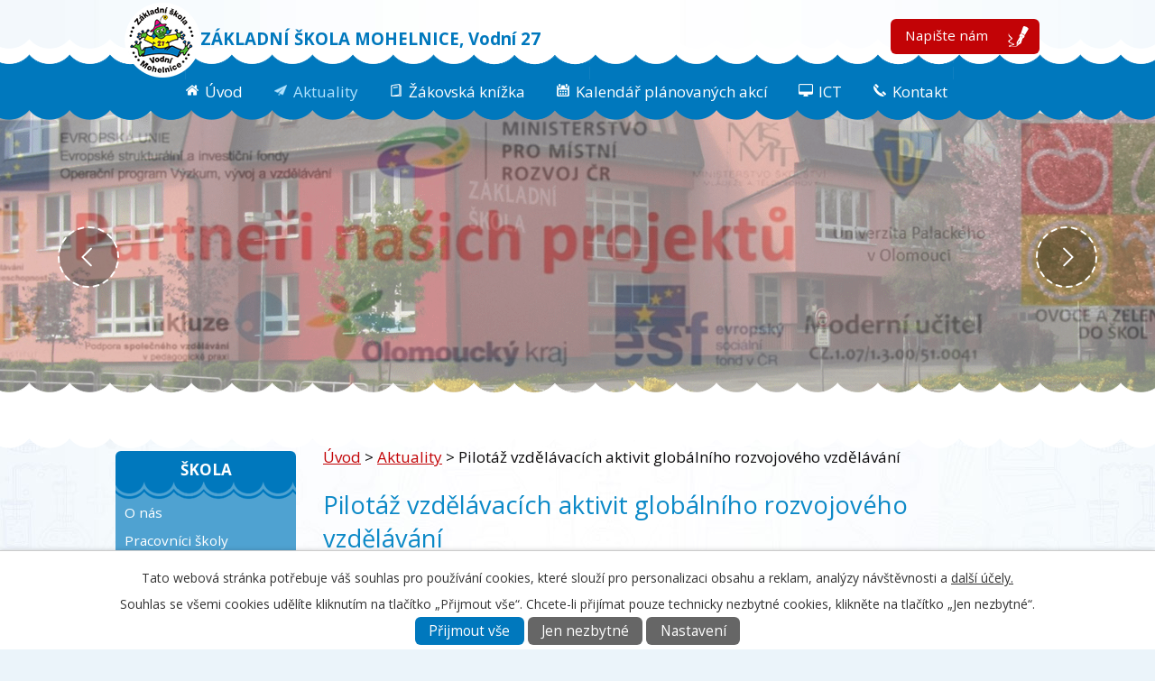

--- FILE ---
content_type: text/html; charset=utf-8
request_url: https://www.zsm.cz/aktuality/pilotaz-vzdelavacich-aktivit-globalniho-rozvojoveho-vzdelavani
body_size: 8519
content:
<!DOCTYPE html>
<html lang="cs" data-lang-system="cs">
	<head>



		<!--[if IE]><meta http-equiv="X-UA-Compatible" content="IE=EDGE"><![endif]-->
			<meta name="viewport" content="width=device-width, initial-scale=1, user-scalable=yes">
			<meta http-equiv="content-type" content="text/html; charset=utf-8" />
			<meta name="robots" content="index,follow" />
			<meta name="author" content="Antee s.r.o." />
			<meta name="description" content="Naše škola byla opět oslovena vzdělávací organizací ARPOK, která přináší do škol globální rozvojové vzdělávání ke spolupráci. Proto jsme na konci ledna 2019 provedli pilotáž nových vzdělávacích lekcí, které je možné zařadit např. do matematiky, ale i přírodopisu nebo zeměpisu na 2. stupni ZŠ. Ve třídě III.C jsme testovali téma Lesy v Evropě. Lekce měla zajímavě podanou matematickou křížovku, kde jsme „odhalili“ chyby v zápise a řešení, což jsme zapsali do evaluačního dotazníku. Ve třídě VII. A a VII. B jsme vyzkoušeli lekci na téma Kupujete Nutellu? Řekla bych, že námět žáky zaujal. Program poukazuje na environmentální problémy, které přináší pěstování palmy olejné. Palmový olej obsahuje velké množství nasycených mastných kyselin, což má negativní vliv i na naše zdraví. Bohužel se vyskytuje v mnoha potravinách, včetně dětmi oblíbené nutelle. Pomocí matematických operací žáci vypočítali množství palmového oleje v nutelle, a jeho množstvím v oříškově čokoládové pochoutce byli překvapeni. Problém s pěstováním palmy olejné je natolik globální, že se 1. únor stal Mezinárodním dnem bez palmového oleje.
  " />
			<meta name="keywords" content="škola, Mohelnice, základní škola, ZŠ Mohlenice, školní družina, školní jídelna, zájmové kroužky, Olomoucký kraj, školní klub, školní projekty" />
			<meta name="viewport" content="width=device-width, initial-scale=1, user-scalable=yes" />
			<meta property="og:image" content="http://www.zsm.cz/image.php?oid=6726152" />
<title>Pilotáž vzdělávacích aktivit globálního rozvojového vzdělávání | Základní škola Mohelnice</title>

		<link rel="stylesheet" type="text/css" href="https://cdn.antee.cz/jqueryui/1.8.20/css/smoothness/jquery-ui-1.8.20.custom.css?v=2" integrity="sha384-969tZdZyQm28oZBJc3HnOkX55bRgehf7P93uV7yHLjvpg/EMn7cdRjNDiJ3kYzs4" crossorigin="anonymous" />
		<link rel="stylesheet" type="text/css" href="/style.php?nid=V1FHTVY=&amp;ver=1768399196" />
		<link rel="stylesheet" type="text/css" href="/css/libs.css?ver=1768399900" />
		<link rel="stylesheet" type="text/css" href="https://cdn.antee.cz/genericons/genericons/genericons.css?v=2" integrity="sha384-DVVni0eBddR2RAn0f3ykZjyh97AUIRF+05QPwYfLtPTLQu3B+ocaZm/JigaX0VKc" crossorigin="anonymous" />

		<script src="/js/jquery/jquery-3.0.0.min.js" ></script>
		<script src="/js/jquery/jquery-migrate-3.1.0.min.js" ></script>
		<script src="/js/jquery/jquery-ui.min.js" ></script>
		<script src="/js/jquery/jquery.ui.touch-punch.min.js" ></script>
		<script src="/js/libs.min.js?ver=1768399900" ></script>
		<script src="/js/ipo.min.js?ver=1768399889" ></script>
			<script src="/js/locales/cs.js?ver=1768399196" ></script>

			<script src='https://www.google.com/recaptcha/api.js?hl=cs&render=explicit' ></script>

		<link href="/formulare-pro-rodice?action=atom" type="application/atom+xml" rel="alternate" title="Formuláře pro rodiče">
		<link href="/index.php?action=atom&amp;oid=5296632" type="application/atom+xml" rel="alternate" title="Archiv stare">
		<link href="/aktuality?action=atom" type="application/atom+xml" rel="alternate" title="Aktuality">
		<link href="/pripravovane-projekty?action=atom" type="application/atom+xml" rel="alternate" title="Připravované projekty">
		<link href="/realizovane-projekty?action=atom" type="application/atom+xml" rel="alternate" title="Realizované projekty">
		<link href="/skolni-dokumenty?action=atom" type="application/atom+xml" rel="alternate" title="Školní dokumenty">
		<link href="/vyrocni-zpravy?action=atom" type="application/atom+xml" rel="alternate" title="Výroční zprávy">
		<link href="/ruzne?action=atom" type="application/atom+xml" rel="alternate" title="Různé">
		<link href="/rozpocet-skoly?action=atom" type="application/atom+xml" rel="alternate" title="Rozpočet školy">
		<link href="/gdpr?action=atom" type="application/atom+xml" rel="alternate" title="GDPR">
<link href="//fonts.googleapis.com/css?family=Open+Sans:400,700&amp;subset=latin,latin-ext" rel="stylesheet" type="text/css">
<script type="text/javascript">
$(function() {
$("#ipocopyright").insertAfter($("#ipocontainer"));
$(".fulltextSearchForm").insertAfter($(".write"));
$(".cycle-slideshow-wrapper").insertAfter($("#ipoheader"));
$(".calendar").append($(".data-aggregator-calendar"));
});
</script>
<script src="//cdn.antee.cz/cycle2/jquery.cycle2.1.5.min.js" type="text/javascript"></script>
	</head>

	<body id="page5297688" class="subpage5297688 subpage5293105"
			
			data-nid="15628"
			data-lid="CZ"
			data-oid="5297688"
			data-layout-pagewidth="764"
			
			data-slideshow-timer="3"
			 data-ipo-article-id="357476" data-ipo-article-tags="2. stupeň Školní rok 2018-2019"
						
				
				data-layout="responsive" data-viewport_width_responsive="1024"
			>



							<div id="snippet-cookiesConfirmation-euCookiesSnp">			<div id="cookieChoiceInfo" class="cookie-choices-info template_1">
					<p>Tato webová stránka potřebuje váš souhlas pro používání cookies, které slouží pro personalizaci obsahu a reklam, analýzy návštěvnosti a 
						<a class="cookie-button more" href="https://navody.antee.cz/cookies" target="_blank">další účely.</a>
					</p>
					<p>
						Souhlas se všemi cookies udělíte kliknutím na tlačítko „Přijmout vše“. Chcete-li přijímat pouze technicky nezbytné cookies, klikněte na tlačítko „Jen nezbytné“.
					</p>
				<div class="buttons">
					<a class="cookie-button action-button ajax" id="cookieChoiceButton" rel=”nofollow” href="/aktuality/pilotaz-vzdelavacich-aktivit-globalniho-rozvojoveho-vzdelavani?do=cookiesConfirmation-acceptAll">Přijmout vše</a>
					<a class="cookie-button cookie-button--settings action-button ajax" rel=”nofollow” href="/aktuality/pilotaz-vzdelavacich-aktivit-globalniho-rozvojoveho-vzdelavani?do=cookiesConfirmation-onlyNecessary">Jen nezbytné</a>
					<a class="cookie-button cookie-button--settings action-button ajax" rel=”nofollow” href="/aktuality/pilotaz-vzdelavacich-aktivit-globalniho-rozvojoveho-vzdelavani?do=cookiesConfirmation-openSettings">Nastavení</a>
				</div>
			</div>
</div>				<div id="ipocontainer">

			<div class="menu-toggler">

				<span>Menu</span>
				<span class="genericon genericon-menu"></span>
			</div>

			<span id="back-to-top">

				<i class="fa fa-angle-up"></i>
			</span>

			<div id="ipoheader">

				<div class="header-group">
	<a href="/" class="logo" title="Základní škola Mohelnice">
		ZÁKLADNÍ ŠKOLA MOHELNICE, Vodní 27
	</a>

	<a href="/kontakt" class="write">Napište nám</a>
</div>

<!-- Animace !-->
<div class="cycle-slideshow-wrapper">
	<div class="cycle-navigation-wrapper">
		<div class="cycle-navigation">
			<a href="#" class="cycle-navigation-prev"></a>
			<a href="#" class="cycle-navigation-next"></a>
		</div>
	</div>
	<div class="cycle-slideshow" data-cycle-fx="fade" data-cycle-pause-on-hover="true" data-cycle-timeout="3000" data-cycle-speed="1700" data-cycle-slides="&gt; div" data-cycle-prev=".cycle-navigation-prev" data-cycle-next=".cycle-navigation-next">
		<div class="animace-img1"> </div>
		<div class="animace-img8"> </div>
		<div class="animace-img2"> </div>
		<div class="animace-img5"> </div>
		<div class="animace-img7"> </div>
	</div>
</div>
			</div>

			<div id="ipotopmenuwrapper">

				<div id="ipotopmenu">
<h4 class="hiddenMenu">Horní menu</h4>
<ul class="topmenulevel1"><li class="topmenuitem1 noborder" id="ipomenu5299860"><a href="/">Úvod</a></li><li class="topmenuitem1 active" id="ipomenu5297688"><a href="/aktuality">Aktuality</a></li><li class="topmenuitem1" id="ipomenu5297941"><a href="https://bakalari.zsm.cz/login.aspx" target="_blank">Žákovská knížka</a></li><li class="topmenuitem1" id="ipomenu5297947"><a href="/kalendar-planovanych-akci">Kalendář plánovaných akcí</a></li><li class="topmenuitem1" id="ipomenu7479247"><a href="/ict">ICT</a><ul class="topmenulevel2"><li class="topmenuitem2" id="ipomenu7479250"><a href="https://outlook.office.com/mail/" target="_blank">ZSM Email</a></li><li class="topmenuitem2" id="ipomenu7479253"><a href="http://zsmcz.sharepoint.com/" target="_blank">ZSM Sharepoint</a></li><li class="topmenuitem2" id="ipomenu6563990"><a href="/stranka-it-podpory">Stránka IT podpory</a></li></ul></li><li class="topmenuitem1" id="ipomenu5297891"><a href="/kontakt">Kontakt</a></li></ul>
					<div class="cleartop"></div>
				</div>
			</div>
			<div id="ipomain">
				
				<div id="ipomainframe">
					<div id="ipopage">
<div id="iponavigation">
	<h5 class="hiddenMenu">Drobečková navigace</h5>
	<p>
			<a href="/">Úvod</a> <span class="separator">&gt;</span>
			<a href="/aktuality">Aktuality</a> <span class="separator">&gt;</span>
			<span class="currentPage">Pilotáž vzdělávacích aktivit globálního rozvojového vzdělávání</span>
	</p>

</div>
						<div class="ipopagetext">
							<div class="blog view-detail content">
								
								<h1>Pilotáž vzdělávacích aktivit globálního rozvojového vzdělávání</h1>

<div id="snippet--flash"></div>
								
																	

<hr class="cleaner">


		<div class="tags table-row auto type-tags">
		<a class="box-by-content" href="/aktuality/pilotaz-vzdelavacich-aktivit-globalniho-rozvojoveho-vzdelavani?do=tagsRenderer-clearFilter" title="Ukázat vše">Štítky:</a>
		<ul>

			<li><a href="/aktuality/pilotaz-vzdelavacich-aktivit-globalniho-rozvojoveho-vzdelavani?tagsRenderer-tag=2.+stupe%C5%88&amp;do=tagsRenderer-filterTag" title="Filtrovat podle 2. stupeň">2. stupeň</a></li>
			<li><a href="/aktuality/pilotaz-vzdelavacich-aktivit-globalniho-rozvojoveho-vzdelavani?tagsRenderer-tag=%C5%A0koln%C3%AD+rok+2018-2019&amp;do=tagsRenderer-filterTag" title="Filtrovat podle Školní rok 2018-2019">Školní rok 2018-2019</a></li>
		</ul>
	</div>
	

<hr class="cleaner">

<div class="article">
	

	<div class="paragraph text clearfix">
<p style="text-align: justify;">Naše škola byla opět oslovena vzdělávací organizací ARPOK, která přináší do škol globální rozvojové vzdělávání ke spolupráci. Proto jsme na konci ledna 2019 provedli pilotáž nových vzdělávacích lekcí, které je možné zařadit např. do matematiky, ale i přírodopisu nebo zeměpisu na 2. stupni ZŠ. Ve třídě III.C jsme testovali téma Lesy v Evropě. Lekce měla zajímavě podanou matematickou křížovku, kde jsme „odhalili“ chyby v zápise a řešení, což jsme zapsali do evaluačního dotazníku. Ve třídě VII. A a VII. B jsme vyzkoušeli lekci na téma <strong><em>Kupujete Nutellu</em></strong>? Řekla bych, že námět žáky zaujal. Program poukazuje na environmentální problémy, které přináší pěstování palmy olejné. Palmový olej obsahuje velké množství nasycených mastných kyselin, což má negativní vliv i na naše zdraví. Bohužel se vyskytuje v mnoha potravinách, včetně dětmi oblíbené nutelle. Pomocí matematických operací žáci vypočítali množství palmového oleje v nutelle, a jeho množstvím v oříškově čokoládové pochoutce byli překvapeni. Problém s pěstováním palmy olejné je natolik globální, že se 1. únor stal Mezinárodním dnem bez palmového oleje.</p>
<p style="text-align: justify;"><a href="/file.php?nid=15628&amp;oid=6726149" class="image-detail"><img class="show-detail" src="/file.php?nid=15628&amp;oid=6726149" alt="IMG_20190114_110337.jpg" width="248" height="186"></a> <a href="/file.php?nid=15628&amp;oid=6726150" class="image-detail"><img class="show-detail" src="/file.php?nid=15628&amp;oid=6726150" alt="IMG_20190115_121014.jpg" width="248" height="186"></a> <a href="/file.php?nid=15628&amp;oid=6726151" class="image-detail"><img class="show-detail" src="/file.php?nid=15628&amp;oid=6726151" alt="IMG_20190115_121029.jpg" width="248" height="186"></a></p>	</div>
		
<div id="snippet--images"><div class="images clearfix">

	</div>
</div>


<div id="snippet--uploader"></div>			<div class="article-footer">
													<div class="published"><span>Publikováno:</span> 6. 2. 2019 10:24</div>

						<div class="author table-row auto">
				<div class="box-by-content author-label">Autor:</div>
				<div class="box-by-content type-shorttext">Mgr. Kadlčková Světlana</div>
			</div>
					</div>
	
</div>

<hr class="cleaner">
<div class="content-paginator clearfix">
	<span class="linkprev">
		<a href="/aktuality/krajsky-prebor-skol-v-sachu-kategorie-a">

			<span class="linkprev-chevron">
				<i class="fa fa-angle-left"></i>
			</span>
			<span class="linkprev-text">
				<span class="linkprev-title">Krajský přebor škol…</span>
				<span class="linkprev-date">Publikováno: 6. 2. 2019 13:59</span>
			</span>
		</a>
	</span>
	<span class="linkback">
		<a href='/aktuality'>
			<span class="linkback-chevron">
				<i class="fa fa-undo"></i>
			</span>
			<span class="linkback-text">
				<span>Zpět na přehled</span>
			</span>
		</a>
	</span>
	<span class="linknext">
		<a href="/aktuality/vybijena-3-rocniku">

			<span class="linknext-chevron">
				<i class="fa fa-angle-right"></i>
			</span>
			<span class="linknext-text">
				<span class="linknext-title">Vybíjená 3. ročníků</span>
				<span class="linknext-date">Publikováno: 6. 2. 2019 10:19</span>
			</span>
		</a>
	</span>
</div>

		
															</div>
						</div>
					</div>


										<div id="ipoleftblock">
												<div id="ipomenu">
<h4 class="hiddenMenu">Menu</h4>
<ul id="iposubmenu5290482"><li class="submenu1" id="ipomenu5293106"><a href="/o-skole">Škola</a><ul id="iposubmenu5293106"><li class="submenu2" id="ipomenu11812930"><a href="/o-nas">O nás</a></li><li class="submenu2" id="ipomenu5317206"><a href="/pracovnici_skoly">Pracovníci školy</a></li><li id="ipomenu10277009"><a href="/skolni-poradenske-pracoviste">Školní poradenské pracoviště</a></li><li id="ipomenu5310798"><a href="/skolni-druzina">Školní družina</a></li><li id="ipomenu5310799"><a href="/skolni-klub">Školní klub</a></li><li id="ipomenu8436796"><a href="/skolni-casopis">Školní časopis</a></li><li id="ipomenu13024134"><a href="/skolska-rada">Školská rada</a></li><li class="submenu2" id="ipomenu13020542"><a href="/zapisy">Zápisy</a></li><li class="submenu2" id="ipomenu8634343"><a href="/videa">Videa o škole</a></li><li id="ipomenu10374327"><a href="/volba-povolani">Volba povolání</a></li><li class="submenu2" id="ipomenu8893459"><a href="/virtualni-prohlidka2">Virtuální prohlídka</a></li><li class="submenu2" id="ipomenu9762793"><a href="/souteze">Úspěchy na soutěžích</a></li><li class="submenu2" id="ipomenu10153743"><a href="/sesity-a-pomucky">Sešity a pomůcky</a></li><li id="ipomenu5310800"><a href="/zajmove-krouzky">Zájmové útvary</a></li><li id="ipomenu8427665"><a href="/zvoneni-ve-skole">Zvonění ve škole</a></li><li id="ipomenu8238745"><a href="/povinne-zverejnovane-informace">Povinně zveřejňované informace</a></li></ul></li><li class="submenu1" id="ipomenu5293127"><a href="/skolni-jidelna">Školní jídelna</a><ul id="iposubmenu5293127"><li id="ipomenu5293132"><a href="/jidelnicek2">Jídelníček</a></li><li id="ipomenu5293128"><a href="/rozvoz-jidelny">Provoz jídelny</a></li><li id="ipomenu5293131"><a href="/rad-skolni-jidelny">Řád školní jídelny</a></li><li id="ipomenu5293135"><a href="/alergeny">Alergeny - informace</a></li><li id="ipomenu5293136"><a href="/prihlaseni">Přihlášení/odhlášení stravy</a></li></ul></li><li class="submenu1" id="ipomenu5296539"><a href="/projekty">Projekty</a><ul id="iposubmenu5296539"><li id="ipomenu5297732"><a href="/pripravovane-projekty">Připravované projekty</a></li><li id="ipomenu5297733"><a href="/realizovane-projekty">Realizované projekty</a></li></ul></li><li class="submenu1" id="ipomenu5296544"><a href="/dokumenty">Dokumenty</a><ul id="iposubmenu5296544"><li id="ipomenu5296554"><a href="/formulare-pro-rodice">Formuláře pro rodiče</a></li><li id="ipomenu5297844"><a href="/skolni-dokumenty">Školní dokumenty</a></li><li id="ipomenu5297846"><a href="/vyrocni-zpravy">Výroční zprávy</a></li><li id="ipomenu5920894"><a href="/rozpocet-skoly">Rozpočet školy</a></li><li id="ipomenu6288994"><a href="/gdpr">GDPR</a></li><li id="ipomenu5297847"><a href="/ruzne">Různé</a></li></ul></li><li id="ipomenu6799014"><a href="/aktuality?action=archives" target="_blank">Archiv aktualit</a></li><li class="submenu1" id="ipomenu7062171"><a href="/eduroam_cs">Eduroam</a></li></ul>
							<div class="hrclear"></div>
														<div class="hrclear"></div>
						</div>
						
						<div id="ipoleftblockin">
							<div class="ipolefttext">
								<div class="column-message">
	<div class="paragraph">
					<h3><span style="color: #0078bd;"><strong>Facebook <img src="/file.php?nid=15628&amp;oid=8638010" alt="facebook[2].jpg" width="25" height="24"></strong></span></h3>
<p><iframe frameborder="0" height="460" allowfullscreen="allowfullscreen" scrolling="no" src="https://www.facebook.com/plugins/page.php?href=https%3A%2F%2Fwww.facebook.com%2FZ%25C5%25A0-Mohelnice-Vodn%25C3%25AD-27-227558343922067%2Fabout%2F%3Fref%3Dpage_internal&amp;tabs=timeline&amp;width=210&amp;height=500&amp;small_header=true&amp;adapt_container_width=true&amp;hide_cover=false&amp;show_facepile=true&amp;appId" style="border: none; overflow: hidden;" width="210"></iframe></p>
<p> </p>
			</div>
</div>
<div class="column-message">
	<div class="paragraph">
					
			</div>
</div>
<div class="data-aggregator-calendar" id="data-aggregator-calendar-5311132">
	<h4 class="newsheader">Kalendář akcí</h4>
	<div class="newsbody">
<div id="snippet-leftColumn-dataAggregatorCalendar-5311132-cal"><div class="blog-cal ui-datepicker-inline ui-datepicker ui-widget ui-widget-content ui-helper-clearfix ui-corner-all">
	<div class="ui-datepicker-header ui-widget-header ui-helper-clearfix ui-corner-all">
		<a class="ui-datepicker-prev ui-corner-all ajax" href="/aktuality/pilotaz-vzdelavacich-aktivit-globalniho-rozvojoveho-vzdelavani?leftColumn-dataAggregatorCalendar-5311132-date=202512&amp;do=leftColumn-dataAggregatorCalendar-5311132-reload" title="Předchozí měsíc">
			<span class="ui-icon ui-icon-circle-triangle-w">Předchozí</span>
		</a>
		<a class="ui-datepicker-next ui-corner-all ajax" href="/aktuality/pilotaz-vzdelavacich-aktivit-globalniho-rozvojoveho-vzdelavani?leftColumn-dataAggregatorCalendar-5311132-date=202602&amp;do=leftColumn-dataAggregatorCalendar-5311132-reload" title="Následující měsíc">
			<span class="ui-icon ui-icon-circle-triangle-e">Následující</span>
		</a>
		<div class="ui-datepicker-title">Leden 2026</div>
	</div>
	<table class="ui-datepicker-calendar">
		<thead>
			<tr>
				<th title="Pondělí">Po</th>
				<th title="Úterý">Út</th>
				<th title="Středa">St</th>
				<th title="Čtvrtek">Čt</th>
				<th title="Pátek">Pá</th>
				<th title="Sobota">So</th>
				<th title="Neděle">Ne</th>
			</tr>

		</thead>
		<tbody>
			<tr>

				<td>

						<span class="tooltip ui-state-default ui-datepicker-other-month">29</span>
				</td>
				<td>

						<span class="tooltip ui-state-default ui-datepicker-other-month">30</span>
				</td>
				<td>

						<span class="tooltip ui-state-default ui-datepicker-other-month">31</span>
				</td>
				<td>

						<span class="tooltip ui-state-default day-off holiday" title="Nový rok">1</span>
				</td>
				<td>

						<span class="tooltip ui-state-default">2</span>
				</td>
				<td>

						<span class="tooltip ui-state-default saturday day-off">3</span>
				</td>
				<td>

						<span class="tooltip ui-state-default sunday day-off">4</span>
				</td>
			</tr>
			<tr>

				<td>

						<span class="tooltip ui-state-default">5</span>
				</td>
				<td>

						<span class="tooltip ui-state-default">6</span>
				</td>
				<td>

						<span class="tooltip ui-state-default">7</span>
				</td>
				<td>

						<span class="tooltip ui-state-default">8</span>
				</td>
				<td>

						<span class="tooltip ui-state-default">9</span>
				</td>
				<td>

						<span class="tooltip ui-state-default saturday day-off">10</span>
				</td>
				<td>

						<span class="tooltip ui-state-default sunday day-off">11</span>
				</td>
			</tr>
			<tr>

				<td>

						<span class="tooltip ui-state-default">12</span>
				</td>
				<td>

						<span class="tooltip ui-state-default">13</span>
				</td>
				<td>

						<span class="tooltip ui-state-default">14</span>
				</td>
				<td>

						<span class="tooltip ui-state-default">15</span>
				</td>
				<td>

						<span class="tooltip ui-state-default">16</span>
				</td>
				<td>

						<span class="tooltip ui-state-default saturday day-off">17</span>
				</td>
				<td>

						<span class="tooltip ui-state-default sunday day-off">18</span>
				</td>
			</tr>
			<tr>

				<td>

						<span class="tooltip ui-state-default">19</span>
				</td>
				<td>

						<span class="tooltip ui-state-default">20</span>
				</td>
				<td>

						<span class="tooltip ui-state-default">21</span>
				</td>
				<td>

						<span class="tooltip ui-state-default">22</span>
				</td>
				<td>

						<span class="tooltip ui-state-default">23</span>
				</td>
				<td>

						<span class="tooltip ui-state-default saturday day-off">24</span>
				</td>
				<td>

						<span class="tooltip ui-state-default sunday day-off">25</span>
				</td>
			</tr>
			<tr>

				<td>

						<span class="tooltip ui-state-default ui-state-highlight ui-state-active">26</span>
				</td>
				<td>

						<span class="tooltip ui-state-default">27</span>
				</td>
				<td>

						<span class="tooltip ui-state-default">28</span>
				</td>
				<td>

						<span class="tooltip ui-state-default">29</span>
				</td>
				<td>

						<span class="tooltip ui-state-default">30</span>
				</td>
				<td>

						<span class="tooltip ui-state-default saturday day-off">31</span>
				</td>
				<td>

						<span class="tooltip ui-state-default sunday day-off ui-datepicker-other-month">1</span>
				</td>
			</tr>
		</tbody>
	</table>
</div>
</div>	</div>
</div>
							</div>
						</div>
					</div>
					

					

					<div class="hrclear"></div>
					<div id="ipocopyright">
<div class="copyright">
	<div class="footer-copyright col-1">
	<div class="col-1-3 footerMenu">
		<h4>Základní škola Mohelnice</h4>
		<ul>
			<li>Vodní 27</li>
			<li>789 85 Mohelnice</li>
			<li><br></li>
			<li><strong>Telefon:</strong><a href="tel:+%20420%20583%20462%20150"> + 420 583 462 150</a></li>
			<li><strong>E-mail:</strong> <a href="mailto:zs.vodni@zsm.cz"> zs.vodni@zsm.cz</a></li>
			<li><br></li>
			<li><strong>IČO:</strong> 00 852 937</li>
		</ul>
	</div>	
	<div class="col-2-3 footer-logo">
		<h4>kde nás najdete</h4>
		<a href="https://www.google.cz/maps/place/Z%C3%A1kladn%C3%AD+%C5%A1kola+Mohelnice/@49.7800021,16.9221884,17z/data=!3m1!4b1!4m5!3m4!1s0x471214a456fac8f7:0xfd09318f9035ba92!8m2!3d49.7800021!4d16.9243771%20" target="_blank">
			<img src="/image.php?nid=15628&amp;oid=6792902" alt="Střed">
		</a>
	</div>
</div>
<div class="footer-copyright">
	<p>© 2026 Základní škola Mohelnice, Vodní 27, <a href="mailto:zs.vodni@zsm.cz">Kontaktovat webmastera</a>, <span id="links"><a href="/mapa-stranek">Mapa stránek</a></span><br>ANTEE s.r.o. - <a href="https://www.antee.cz" rel="nofollow">Tvorba webových stránek</a>, Redakční systém IPO</p>
</div>
</div>
					</div>
					<div id="ipostatistics">
<script >
	var _paq = _paq || [];
	_paq.push(['disableCookies']);
	_paq.push(['trackPageView']);
	_paq.push(['enableLinkTracking']);
	(function() {
		var u="https://matomo.antee.cz/";
		_paq.push(['setTrackerUrl', u+'piwik.php']);
		_paq.push(['setSiteId', 3639]);
		var d=document, g=d.createElement('script'), s=d.getElementsByTagName('script')[0];
		g.defer=true; g.async=true; g.src=u+'piwik.js'; s.parentNode.insertBefore(g,s);
	})();
</script>
<script >
	$(document).ready(function() {
		$('a[href^="mailto"]').on("click", function(){
			_paq.push(['setCustomVariable', 1, 'Click mailto','Email='+this.href.replace(/^mailto:/i,'') + ' /Page = ' +  location.href,'page']);
			_paq.push(['trackGoal', 4]);
			_paq.push(['trackPageView']);
		});

		$('a[href^="tel"]').on("click", function(){
			_paq.push(['setCustomVariable', 1, 'Click telefon','Telefon='+this.href.replace(/^tel:/i,'') + ' /Page = ' +  location.href,'page']);
			_paq.push(['trackPageView']);
		});
	});
</script>
					</div>

					<div id="ipofooter">
						
					</div>
				</div>
			</div>
		</div>
	</body>
</html>
